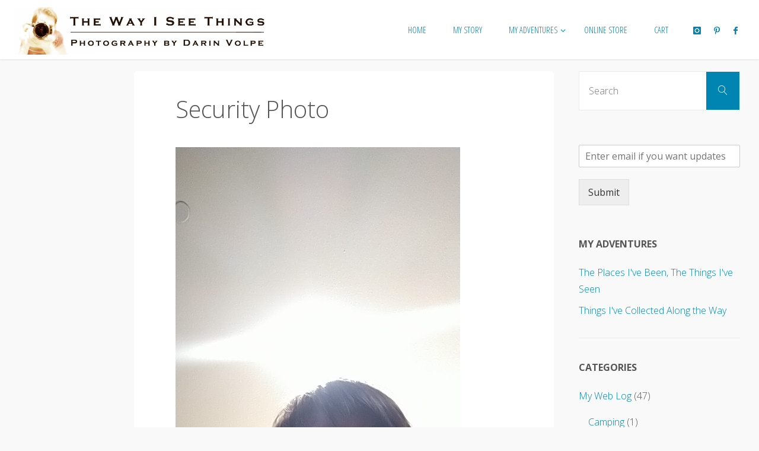

--- FILE ---
content_type: text/html; charset=UTF-8
request_url: https://www.dvtwist.com/security-photo/
body_size: 20337
content:
<!DOCTYPE html>
<html lang="en-US">
<head>
<meta name="viewport" content="width=device-width, user-scalable=yes, initial-scale=1.0">
<meta http-equiv="X-UA-Compatible" content="IE=edge" /><meta charset="UTF-8">
<link rel="profile" href="https://gmpg.org/xfn/11">
<title>Security Photo &#8211; The Way I See Things: Photography by Darin Volpe</title>
<meta name='robots' content='max-image-preview:large' />
<!-- Hubbub v.1.36.3 https://morehubbub.com/ -->
<meta property="og:locale" content="en_US" />
<meta property="og:type" content="article" />
<meta property="og:title" content="Security Photo" />
<meta property="og:description" content="View All Security Photos" />
<meta property="og:url" content="https://www.dvtwist.com/security-photo/" />
<meta property="og:site_name" content="The Way I See Things: Photography by Darin Volpe" />
<meta property="og:updated_time" content="2024-01-21T20:12:19+00:00" />
<meta property="article:published_time" content="2023-05-15T09:13:59+00:00" />
<meta property="article:modified_time" content="2024-01-21T20:12:19+00:00" />
<meta name="twitter:card" content="summary_large_image" />
<meta name="twitter:title" content="Security Photo" />
<meta name="twitter:description" content="View All Security Photos" />
<meta class="flipboard-article" content="View All Security Photos" />
<meta property="fb:app_id" content="2271486879749079" />
<!-- Hubbub v.1.36.3 https://morehubbub.com/ -->
<link rel='dns-prefetch' href='//fonts.googleapis.com' />
<link rel="alternate" type="application/rss+xml" title="The Way I See Things: Photography by Darin Volpe &raquo; Feed" href="https://www.dvtwist.com/feed/" />
<link rel="alternate" type="application/rss+xml" title="The Way I See Things: Photography by Darin Volpe &raquo; Comments Feed" href="https://www.dvtwist.com/comments/feed/" />
<link rel="alternate" title="oEmbed (JSON)" type="application/json+oembed" href="https://www.dvtwist.com/wp-json/oembed/1.0/embed?url=https%3A%2F%2Fwww.dvtwist.com%2Fsecurity-photo%2F" />
<link rel="alternate" title="oEmbed (XML)" type="text/xml+oembed" href="https://www.dvtwist.com/wp-json/oembed/1.0/embed?url=https%3A%2F%2Fwww.dvtwist.com%2Fsecurity-photo%2F&#038;format=xml" />
<style id='wp-img-auto-sizes-contain-inline-css'>
img:is([sizes=auto i],[sizes^="auto," i]){contain-intrinsic-size:3000px 1500px}
/*# sourceURL=wp-img-auto-sizes-contain-inline-css */
</style>
<style id='wp-emoji-styles-inline-css'>

	img.wp-smiley, img.emoji {
		display: inline !important;
		border: none !important;
		box-shadow: none !important;
		height: 1em !important;
		width: 1em !important;
		margin: 0 0.07em !important;
		vertical-align: -0.1em !important;
		background: none !important;
		padding: 0 !important;
	}
/*# sourceURL=wp-emoji-styles-inline-css */
</style>
<style id='wp-block-library-inline-css'>
:root{--wp-block-synced-color:#7a00df;--wp-block-synced-color--rgb:122,0,223;--wp-bound-block-color:var(--wp-block-synced-color);--wp-editor-canvas-background:#ddd;--wp-admin-theme-color:#007cba;--wp-admin-theme-color--rgb:0,124,186;--wp-admin-theme-color-darker-10:#006ba1;--wp-admin-theme-color-darker-10--rgb:0,107,160.5;--wp-admin-theme-color-darker-20:#005a87;--wp-admin-theme-color-darker-20--rgb:0,90,135;--wp-admin-border-width-focus:2px}@media (min-resolution:192dpi){:root{--wp-admin-border-width-focus:1.5px}}.wp-element-button{cursor:pointer}:root .has-very-light-gray-background-color{background-color:#eee}:root .has-very-dark-gray-background-color{background-color:#313131}:root .has-very-light-gray-color{color:#eee}:root .has-very-dark-gray-color{color:#313131}:root .has-vivid-green-cyan-to-vivid-cyan-blue-gradient-background{background:linear-gradient(135deg,#00d084,#0693e3)}:root .has-purple-crush-gradient-background{background:linear-gradient(135deg,#34e2e4,#4721fb 50%,#ab1dfe)}:root .has-hazy-dawn-gradient-background{background:linear-gradient(135deg,#faaca8,#dad0ec)}:root .has-subdued-olive-gradient-background{background:linear-gradient(135deg,#fafae1,#67a671)}:root .has-atomic-cream-gradient-background{background:linear-gradient(135deg,#fdd79a,#004a59)}:root .has-nightshade-gradient-background{background:linear-gradient(135deg,#330968,#31cdcf)}:root .has-midnight-gradient-background{background:linear-gradient(135deg,#020381,#2874fc)}:root{--wp--preset--font-size--normal:16px;--wp--preset--font-size--huge:42px}.has-regular-font-size{font-size:1em}.has-larger-font-size{font-size:2.625em}.has-normal-font-size{font-size:var(--wp--preset--font-size--normal)}.has-huge-font-size{font-size:var(--wp--preset--font-size--huge)}.has-text-align-center{text-align:center}.has-text-align-left{text-align:left}.has-text-align-right{text-align:right}.has-fit-text{white-space:nowrap!important}#end-resizable-editor-section{display:none}.aligncenter{clear:both}.items-justified-left{justify-content:flex-start}.items-justified-center{justify-content:center}.items-justified-right{justify-content:flex-end}.items-justified-space-between{justify-content:space-between}.screen-reader-text{border:0;clip-path:inset(50%);height:1px;margin:-1px;overflow:hidden;padding:0;position:absolute;width:1px;word-wrap:normal!important}.screen-reader-text:focus{background-color:#ddd;clip-path:none;color:#444;display:block;font-size:1em;height:auto;left:5px;line-height:normal;padding:15px 23px 14px;text-decoration:none;top:5px;width:auto;z-index:100000}html :where(.has-border-color){border-style:solid}html :where([style*=border-top-color]){border-top-style:solid}html :where([style*=border-right-color]){border-right-style:solid}html :where([style*=border-bottom-color]){border-bottom-style:solid}html :where([style*=border-left-color]){border-left-style:solid}html :where([style*=border-width]){border-style:solid}html :where([style*=border-top-width]){border-top-style:solid}html :where([style*=border-right-width]){border-right-style:solid}html :where([style*=border-bottom-width]){border-bottom-style:solid}html :where([style*=border-left-width]){border-left-style:solid}html :where(img[class*=wp-image-]){height:auto;max-width:100%}:where(figure){margin:0 0 1em}html :where(.is-position-sticky){--wp-admin--admin-bar--position-offset:var(--wp-admin--admin-bar--height,0px)}@media screen and (max-width:600px){html :where(.is-position-sticky){--wp-admin--admin-bar--position-offset:0px}}

/*# sourceURL=wp-block-library-inline-css */
</style><style id='wp-block-button-inline-css'>
.wp-block-button__link{align-content:center;box-sizing:border-box;cursor:pointer;display:inline-block;height:100%;text-align:center;word-break:break-word}.wp-block-button__link.aligncenter{text-align:center}.wp-block-button__link.alignright{text-align:right}:where(.wp-block-button__link){border-radius:9999px;box-shadow:none;padding:calc(.667em + 2px) calc(1.333em + 2px);text-decoration:none}.wp-block-button[style*=text-decoration] .wp-block-button__link{text-decoration:inherit}.wp-block-buttons>.wp-block-button.has-custom-width{max-width:none}.wp-block-buttons>.wp-block-button.has-custom-width .wp-block-button__link{width:100%}.wp-block-buttons>.wp-block-button.has-custom-font-size .wp-block-button__link{font-size:inherit}.wp-block-buttons>.wp-block-button.wp-block-button__width-25{width:calc(25% - var(--wp--style--block-gap, .5em)*.75)}.wp-block-buttons>.wp-block-button.wp-block-button__width-50{width:calc(50% - var(--wp--style--block-gap, .5em)*.5)}.wp-block-buttons>.wp-block-button.wp-block-button__width-75{width:calc(75% - var(--wp--style--block-gap, .5em)*.25)}.wp-block-buttons>.wp-block-button.wp-block-button__width-100{flex-basis:100%;width:100%}.wp-block-buttons.is-vertical>.wp-block-button.wp-block-button__width-25{width:25%}.wp-block-buttons.is-vertical>.wp-block-button.wp-block-button__width-50{width:50%}.wp-block-buttons.is-vertical>.wp-block-button.wp-block-button__width-75{width:75%}.wp-block-button.is-style-squared,.wp-block-button__link.wp-block-button.is-style-squared{border-radius:0}.wp-block-button.no-border-radius,.wp-block-button__link.no-border-radius{border-radius:0!important}:root :where(.wp-block-button .wp-block-button__link.is-style-outline),:root :where(.wp-block-button.is-style-outline>.wp-block-button__link){border:2px solid;padding:.667em 1.333em}:root :where(.wp-block-button .wp-block-button__link.is-style-outline:not(.has-text-color)),:root :where(.wp-block-button.is-style-outline>.wp-block-button__link:not(.has-text-color)){color:currentColor}:root :where(.wp-block-button .wp-block-button__link.is-style-outline:not(.has-background)),:root :where(.wp-block-button.is-style-outline>.wp-block-button__link:not(.has-background)){background-color:initial;background-image:none}
/*# sourceURL=https://www.dvtwist.com/wp-includes/blocks/button/style.min.css */
</style>
<style id='wp-block-buttons-inline-css'>
.wp-block-buttons{box-sizing:border-box}.wp-block-buttons.is-vertical{flex-direction:column}.wp-block-buttons.is-vertical>.wp-block-button:last-child{margin-bottom:0}.wp-block-buttons>.wp-block-button{display:inline-block;margin:0}.wp-block-buttons.is-content-justification-left{justify-content:flex-start}.wp-block-buttons.is-content-justification-left.is-vertical{align-items:flex-start}.wp-block-buttons.is-content-justification-center{justify-content:center}.wp-block-buttons.is-content-justification-center.is-vertical{align-items:center}.wp-block-buttons.is-content-justification-right{justify-content:flex-end}.wp-block-buttons.is-content-justification-right.is-vertical{align-items:flex-end}.wp-block-buttons.is-content-justification-space-between{justify-content:space-between}.wp-block-buttons.aligncenter{text-align:center}.wp-block-buttons:not(.is-content-justification-space-between,.is-content-justification-right,.is-content-justification-left,.is-content-justification-center) .wp-block-button.aligncenter{margin-left:auto;margin-right:auto;width:100%}.wp-block-buttons[style*=text-decoration] .wp-block-button,.wp-block-buttons[style*=text-decoration] .wp-block-button__link{text-decoration:inherit}.wp-block-buttons.has-custom-font-size .wp-block-button__link{font-size:inherit}.wp-block-buttons .wp-block-button__link{width:100%}.wp-block-button.aligncenter{text-align:center}
/*# sourceURL=https://www.dvtwist.com/wp-includes/blocks/buttons/style.min.css */
</style>
<style id='global-styles-inline-css'>
:root{--wp--preset--aspect-ratio--square: 1;--wp--preset--aspect-ratio--4-3: 4/3;--wp--preset--aspect-ratio--3-4: 3/4;--wp--preset--aspect-ratio--3-2: 3/2;--wp--preset--aspect-ratio--2-3: 2/3;--wp--preset--aspect-ratio--16-9: 16/9;--wp--preset--aspect-ratio--9-16: 9/16;--wp--preset--color--black: #000000;--wp--preset--color--cyan-bluish-gray: #abb8c3;--wp--preset--color--white: #ffffff;--wp--preset--color--pale-pink: #f78da7;--wp--preset--color--vivid-red: #cf2e2e;--wp--preset--color--luminous-vivid-orange: #ff6900;--wp--preset--color--luminous-vivid-amber: #fcb900;--wp--preset--color--light-green-cyan: #7bdcb5;--wp--preset--color--vivid-green-cyan: #00d084;--wp--preset--color--pale-cyan-blue: #8ed1fc;--wp--preset--color--vivid-cyan-blue: #0693e3;--wp--preset--color--vivid-purple: #9b51e0;--wp--preset--color--accent-1: #0085b2;--wp--preset--color--accent-2: #9a9a9a;--wp--preset--color--headings: #333;--wp--preset--color--sitetext: #555;--wp--preset--color--sitebg: #ffffff;--wp--preset--gradient--vivid-cyan-blue-to-vivid-purple: linear-gradient(135deg,rgb(6,147,227) 0%,rgb(155,81,224) 100%);--wp--preset--gradient--light-green-cyan-to-vivid-green-cyan: linear-gradient(135deg,rgb(122,220,180) 0%,rgb(0,208,130) 100%);--wp--preset--gradient--luminous-vivid-amber-to-luminous-vivid-orange: linear-gradient(135deg,rgb(252,185,0) 0%,rgb(255,105,0) 100%);--wp--preset--gradient--luminous-vivid-orange-to-vivid-red: linear-gradient(135deg,rgb(255,105,0) 0%,rgb(207,46,46) 100%);--wp--preset--gradient--very-light-gray-to-cyan-bluish-gray: linear-gradient(135deg,rgb(238,238,238) 0%,rgb(169,184,195) 100%);--wp--preset--gradient--cool-to-warm-spectrum: linear-gradient(135deg,rgb(74,234,220) 0%,rgb(151,120,209) 20%,rgb(207,42,186) 40%,rgb(238,44,130) 60%,rgb(251,105,98) 80%,rgb(254,248,76) 100%);--wp--preset--gradient--blush-light-purple: linear-gradient(135deg,rgb(255,206,236) 0%,rgb(152,150,240) 100%);--wp--preset--gradient--blush-bordeaux: linear-gradient(135deg,rgb(254,205,165) 0%,rgb(254,45,45) 50%,rgb(107,0,62) 100%);--wp--preset--gradient--luminous-dusk: linear-gradient(135deg,rgb(255,203,112) 0%,rgb(199,81,192) 50%,rgb(65,88,208) 100%);--wp--preset--gradient--pale-ocean: linear-gradient(135deg,rgb(255,245,203) 0%,rgb(182,227,212) 50%,rgb(51,167,181) 100%);--wp--preset--gradient--electric-grass: linear-gradient(135deg,rgb(202,248,128) 0%,rgb(113,206,126) 100%);--wp--preset--gradient--midnight: linear-gradient(135deg,rgb(2,3,129) 0%,rgb(40,116,252) 100%);--wp--preset--font-size--small: 10px;--wp--preset--font-size--medium: 20px;--wp--preset--font-size--large: 25px;--wp--preset--font-size--x-large: 42px;--wp--preset--font-size--normal: 16px;--wp--preset--font-size--larger: 40px;--wp--preset--spacing--20: 0.44rem;--wp--preset--spacing--30: 0.67rem;--wp--preset--spacing--40: 1rem;--wp--preset--spacing--50: 1.5rem;--wp--preset--spacing--60: 2.25rem;--wp--preset--spacing--70: 3.38rem;--wp--preset--spacing--80: 5.06rem;--wp--preset--shadow--natural: 6px 6px 9px rgba(0, 0, 0, 0.2);--wp--preset--shadow--deep: 12px 12px 50px rgba(0, 0, 0, 0.4);--wp--preset--shadow--sharp: 6px 6px 0px rgba(0, 0, 0, 0.2);--wp--preset--shadow--outlined: 6px 6px 0px -3px rgb(255, 255, 255), 6px 6px rgb(0, 0, 0);--wp--preset--shadow--crisp: 6px 6px 0px rgb(0, 0, 0);}:where(.is-layout-flex){gap: 0.5em;}:where(.is-layout-grid){gap: 0.5em;}body .is-layout-flex{display: flex;}.is-layout-flex{flex-wrap: wrap;align-items: center;}.is-layout-flex > :is(*, div){margin: 0;}body .is-layout-grid{display: grid;}.is-layout-grid > :is(*, div){margin: 0;}:where(.wp-block-columns.is-layout-flex){gap: 2em;}:where(.wp-block-columns.is-layout-grid){gap: 2em;}:where(.wp-block-post-template.is-layout-flex){gap: 1.25em;}:where(.wp-block-post-template.is-layout-grid){gap: 1.25em;}.has-black-color{color: var(--wp--preset--color--black) !important;}.has-cyan-bluish-gray-color{color: var(--wp--preset--color--cyan-bluish-gray) !important;}.has-white-color{color: var(--wp--preset--color--white) !important;}.has-pale-pink-color{color: var(--wp--preset--color--pale-pink) !important;}.has-vivid-red-color{color: var(--wp--preset--color--vivid-red) !important;}.has-luminous-vivid-orange-color{color: var(--wp--preset--color--luminous-vivid-orange) !important;}.has-luminous-vivid-amber-color{color: var(--wp--preset--color--luminous-vivid-amber) !important;}.has-light-green-cyan-color{color: var(--wp--preset--color--light-green-cyan) !important;}.has-vivid-green-cyan-color{color: var(--wp--preset--color--vivid-green-cyan) !important;}.has-pale-cyan-blue-color{color: var(--wp--preset--color--pale-cyan-blue) !important;}.has-vivid-cyan-blue-color{color: var(--wp--preset--color--vivid-cyan-blue) !important;}.has-vivid-purple-color{color: var(--wp--preset--color--vivid-purple) !important;}.has-black-background-color{background-color: var(--wp--preset--color--black) !important;}.has-cyan-bluish-gray-background-color{background-color: var(--wp--preset--color--cyan-bluish-gray) !important;}.has-white-background-color{background-color: var(--wp--preset--color--white) !important;}.has-pale-pink-background-color{background-color: var(--wp--preset--color--pale-pink) !important;}.has-vivid-red-background-color{background-color: var(--wp--preset--color--vivid-red) !important;}.has-luminous-vivid-orange-background-color{background-color: var(--wp--preset--color--luminous-vivid-orange) !important;}.has-luminous-vivid-amber-background-color{background-color: var(--wp--preset--color--luminous-vivid-amber) !important;}.has-light-green-cyan-background-color{background-color: var(--wp--preset--color--light-green-cyan) !important;}.has-vivid-green-cyan-background-color{background-color: var(--wp--preset--color--vivid-green-cyan) !important;}.has-pale-cyan-blue-background-color{background-color: var(--wp--preset--color--pale-cyan-blue) !important;}.has-vivid-cyan-blue-background-color{background-color: var(--wp--preset--color--vivid-cyan-blue) !important;}.has-vivid-purple-background-color{background-color: var(--wp--preset--color--vivid-purple) !important;}.has-black-border-color{border-color: var(--wp--preset--color--black) !important;}.has-cyan-bluish-gray-border-color{border-color: var(--wp--preset--color--cyan-bluish-gray) !important;}.has-white-border-color{border-color: var(--wp--preset--color--white) !important;}.has-pale-pink-border-color{border-color: var(--wp--preset--color--pale-pink) !important;}.has-vivid-red-border-color{border-color: var(--wp--preset--color--vivid-red) !important;}.has-luminous-vivid-orange-border-color{border-color: var(--wp--preset--color--luminous-vivid-orange) !important;}.has-luminous-vivid-amber-border-color{border-color: var(--wp--preset--color--luminous-vivid-amber) !important;}.has-light-green-cyan-border-color{border-color: var(--wp--preset--color--light-green-cyan) !important;}.has-vivid-green-cyan-border-color{border-color: var(--wp--preset--color--vivid-green-cyan) !important;}.has-pale-cyan-blue-border-color{border-color: var(--wp--preset--color--pale-cyan-blue) !important;}.has-vivid-cyan-blue-border-color{border-color: var(--wp--preset--color--vivid-cyan-blue) !important;}.has-vivid-purple-border-color{border-color: var(--wp--preset--color--vivid-purple) !important;}.has-vivid-cyan-blue-to-vivid-purple-gradient-background{background: var(--wp--preset--gradient--vivid-cyan-blue-to-vivid-purple) !important;}.has-light-green-cyan-to-vivid-green-cyan-gradient-background{background: var(--wp--preset--gradient--light-green-cyan-to-vivid-green-cyan) !important;}.has-luminous-vivid-amber-to-luminous-vivid-orange-gradient-background{background: var(--wp--preset--gradient--luminous-vivid-amber-to-luminous-vivid-orange) !important;}.has-luminous-vivid-orange-to-vivid-red-gradient-background{background: var(--wp--preset--gradient--luminous-vivid-orange-to-vivid-red) !important;}.has-very-light-gray-to-cyan-bluish-gray-gradient-background{background: var(--wp--preset--gradient--very-light-gray-to-cyan-bluish-gray) !important;}.has-cool-to-warm-spectrum-gradient-background{background: var(--wp--preset--gradient--cool-to-warm-spectrum) !important;}.has-blush-light-purple-gradient-background{background: var(--wp--preset--gradient--blush-light-purple) !important;}.has-blush-bordeaux-gradient-background{background: var(--wp--preset--gradient--blush-bordeaux) !important;}.has-luminous-dusk-gradient-background{background: var(--wp--preset--gradient--luminous-dusk) !important;}.has-pale-ocean-gradient-background{background: var(--wp--preset--gradient--pale-ocean) !important;}.has-electric-grass-gradient-background{background: var(--wp--preset--gradient--electric-grass) !important;}.has-midnight-gradient-background{background: var(--wp--preset--gradient--midnight) !important;}.has-small-font-size{font-size: var(--wp--preset--font-size--small) !important;}.has-medium-font-size{font-size: var(--wp--preset--font-size--medium) !important;}.has-large-font-size{font-size: var(--wp--preset--font-size--large) !important;}.has-x-large-font-size{font-size: var(--wp--preset--font-size--x-large) !important;}
/*# sourceURL=global-styles-inline-css */
</style>

<style id='classic-theme-styles-inline-css'>
/*! This file is auto-generated */
.wp-block-button__link{color:#fff;background-color:#32373c;border-radius:9999px;box-shadow:none;text-decoration:none;padding:calc(.667em + 2px) calc(1.333em + 2px);font-size:1.125em}.wp-block-file__button{background:#32373c;color:#fff;text-decoration:none}
/*# sourceURL=/wp-includes/css/classic-themes.min.css */
</style>
<link rel='stylesheet' id='editorskit-frontend-css' href='https://www.dvtwist.com/wp-content/plugins/block-options/build/style.build.css?ver=new' media='all' />
<link rel='stylesheet' id='fluida-themefonts-css' href='https://www.dvtwist.com/wp-content/themes/fluida/resources/fonts/fontfaces.css?ver=1.8.8' media='all' />
<link rel='stylesheet' id='chld_thm_cfg_parent-css' href='https://www.dvtwist.com/wp-content/themes/fluida/style.css?ver=6.9' media='all' />
<link rel='stylesheet' id='fluida-googlefonts-css' href='//fonts.googleapis.com/css?family=Open+Sans%3A%7COpen+Sans+Condensed%3A300%7COpen+Sans%3A100%2C200%2C300%2C400%2C500%2C600%2C700%2C800%2C900%7COpen+Sans%3A700%7COpen+Sans%3A300&#038;ver=1.8.8' media='all' />
<link rel='stylesheet' id='fluida-main-css' href='https://www.dvtwist.com/wp-content/themes/fluida-child/style.css?ver=1.0.1543004165' media='all' />
<style id='fluida-main-inline-css'>
 #site-header-main-inside, #container, #colophon-inside, #footer-inside, #breadcrumbs-container-inside, #wp-custom-header { margin: 0 auto; max-width: 1920px; } #site-header-main { left: 0; right: 0; } #primary { width: 200px; } #secondary { width: 320px; } #container.one-column { } #container.two-columns-right #secondary { float: right; } #container.two-columns-right .main, .two-columns-right #breadcrumbs { width: calc( 98% - 320px ); float: left; } #container.two-columns-left #primary { float: left; } #container.two-columns-left .main, .two-columns-left #breadcrumbs { width: calc( 98% - 200px ); float: right; } #container.three-columns-right #primary, #container.three-columns-left #primary, #container.three-columns-sided #primary { float: left; } #container.three-columns-right #secondary, #container.three-columns-left #secondary, #container.three-columns-sided #secondary { float: left; } #container.three-columns-right #primary, #container.three-columns-left #secondary { margin-left: 2%; margin-right: 2%; } #container.three-columns-right .main, .three-columns-right #breadcrumbs { width: calc( 96% - 520px ); float: left; } #container.three-columns-left .main, .three-columns-left #breadcrumbs { width: calc( 96% - 520px ); float: right; } #container.three-columns-sided #secondary { float: right; } #container.three-columns-sided .main, .three-columns-sided #breadcrumbs { width: calc( 96% - 520px ); float: right; margin: 0 calc( 2% + 320px ) 0 -1920px; } #site-text { clip: rect(1px, 1px, 1px, 1px); height: 1px; overflow: hidden; position: absolute !important; width: 1px; word-wrap: normal !important; } html { font-family: Open Sans; font-size: 16px; font-weight: 300; line-height: 1.8; } #site-title { font-family: Geneva, sans-serif; font-size: 140%; font-weight: 300; } #access ul li a { font-family: Open Sans Condensed; font-size: 105%; font-weight: 300; } #access i.search-icon { ; } .widget-title { font-family: Open Sans; font-size: 100%; font-weight: 700; } .widget-container { font-family: Open Sans; font-size: 100%; font-weight: 300; } .entry-title, #reply-title, .woocommerce .main .page-title, .woocommerce .main .entry-title { font-family: Open Sans; font-size: 250%; font-weight: 300; } .content-masonry .entry-title { font-size: 187.5%; } h1 { font-size: 3.029em; } h2 { font-size: 2.678em; } h3 { font-size: 2.327em; } h4 { font-size: 1.976em; } h5 { font-size: 1.625em; } h6 { font-size: 1.274em; } h1, h2, h3, h4, h5, h6 { font-family: Open Sans Condensed; font-weight: 300; } .lp-staticslider .staticslider-caption-title, .seriousslider.seriousslider-theme .seriousslider-caption-title { font-family: Open Sans Condensed; } body { color: #555; background-color: #f9f9f9; } #site-header-main, #site-header-main-inside, #access ul li a, #access ul ul, #access::after { background-color: #fff; } #access .menu-main-search .searchform { border-color: #0085b2; background-color: #0085b2; } .menu-search-animated .searchform input[type="search"], .menu-search-animated .searchform input[type="search"]:focus { color: #fff; } #header a { color: #0085b2; } #access > div > ul > li, #access > div > ul > li > a { color: #0085b2; } #access ul.sub-menu li a, #access ul.children li a { color: #555; } #access ul.sub-menu li:hover > a, #access ul.children li:hover > a { background-color: rgba(85,85,85,0.1); } #access > div > ul > li:hover > a { color: #fff; } #access ul > li.current_page_item > a, #access ul > li.current-menu-item > a, #access ul > li.current_page_ancestor > a, #access ul > li.current-menu-ancestor > a, #access .sub-menu, #access .children { border-top-color: #0085b2; } #access ul ul ul { border-left-color: rgba(85,85,85,0.5); } #access > div > ul > li:hover > a { background-color: #0085b2; } #access ul.children > li.current_page_item > a, #access ul.sub-menu > li.current-menu-item > a, #access ul.children > li.current_page_ancestor > a, #access ul.sub-menu > li.current-menu-ancestor > a { border-color: #555; } .searchform .searchsubmit, .searchform:hover input[type="search"], .searchform input[type="search"]:focus { color: #ffffff; background-color: transparent; } .searchform::after, .searchform input[type="search"]:focus, .searchform .searchsubmit:hover { background-color: #0085b2; } article.hentry, #primary, .searchform, .main > div:not(#content-masonry), .main > header, .main > nav#nav-below, .pagination span, .pagination a, #nav-old-below .nav-previous, #nav-old-below .nav-next { background-color: #ffffff; } #breadcrumbs-container { background-color: #f8f8f8;} #secondary { ; } #colophon, #footer { background-color: #ffffff; color: #555555; } span.entry-format { color: #0085b2; } .format-aside { border-top-color: #f9f9f9; } article.hentry .post-thumbnail-container { background-color: rgba(85,85,85,0.15); } .entry-content blockquote::before, .entry-content blockquote::after { color: rgba(85,85,85,0.1); } .entry-content h1, .entry-content h2, .entry-content h3, .entry-content h4, .lp-text-content h1, .lp-text-content h2, .lp-text-content h3, .lp-text-content h4 { color: #333; } a { color: #0085b2; } a:hover, .entry-meta span a:hover, .comments-link a:hover { color: #9a9a9a; } #footer a, .page-title strong { color: #0085b2; } #footer a:hover, #site-title a:hover span { color: #9a9a9a; } #access > div > ul > li.menu-search-animated:hover i { color: #fff; } .continue-reading-link { color: #ffffff; background-color: #9a9a9a} .continue-reading-link:before { background-color: #0085b2} .continue-reading-link:hover { color: #ffffff; } header.pad-container { border-top-color: #0085b2; } article.sticky:after { background-color: rgba(0,133,178,1); } .socials a:before { color: #0085b2; } .socials a:hover:before { color: #9a9a9a; } .fluida-normalizedtags #content .tagcloud a { color: #ffffff; background-color: #0085b2; } .fluida-normalizedtags #content .tagcloud a:hover { background-color: #9a9a9a; } #toTop .icon-back2top:before { color: #0085b2; } #toTop:hover .icon-back2top:before { color: #9a9a9a; } .entry-meta .icon-metas:before { color: #9a9a9a; } .page-link a:hover { border-top-color: #9a9a9a; } #site-title span a span:nth-child(0) { background-color: #0085b2; color: #fff; width: 1.4em; margin-right: .1em; text-align: center; line-height: 1.4; font-weight: 300; } #site-title span a:hover span:nth-child(0) { background-color: #9a9a9a; } .fluida-caption-one .main .wp-caption .wp-caption-text { border-bottom-color: #eeeeee; } .fluida-caption-two .main .wp-caption .wp-caption-text { background-color: #f5f5f5; } .fluida-image-one .entry-content img[class*="align"], .fluida-image-one .entry-summary img[class*="align"], .fluida-image-two .entry-content img[class*='align'], .fluida-image-two .entry-summary img[class*='align'] { border-color: #eeeeee; } .fluida-image-five .entry-content img[class*='align'], .fluida-image-five .entry-summary img[class*='align'] { border-color: #0085b2; } /* diffs */ span.edit-link a.post-edit-link, span.edit-link a.post-edit-link:hover, span.edit-link .icon-edit:before { color: #9a9a9a; } .searchform { border-color: #ebebeb; } .entry-meta span, .entry-utility span, .entry-meta time, .comment-meta a, #breadcrumbs-nav .icon-angle-right::before, .footermenu ul li span.sep { color: #9a9a9a; } #footer { border-top-color: #ebebeb; } #colophon .widget-container:after { background-color: #ebebeb; } #commentform { max-width:650px;} code, .reply a:after, #nav-below .nav-previous a:before, #nav-below .nav-next a:before, .reply a:after { background-color: #eeeeee; } pre, .entry-meta .author, nav.sidebarmenu, .page-link > span, article .author-info, .comment-author, .commentlist .comment-body, .commentlist .pingback, nav.sidebarmenu li a { border-color: #eeeeee; } select, input[type], textarea { color: #555; } button, input[type="button"], input[type="submit"], input[type="reset"] { background-color: #0085b2; color: #ffffff; } button:hover, input[type="button"]:hover, input[type="submit"]:hover, input[type="reset"]:hover { background-color: #9a9a9a; } select, input[type], textarea { border-color: #e9e9e9; } input[type]:hover, textarea:hover, select:hover, input[type]:focus, textarea:focus, select:focus { border-color: #cdcdcd; } hr { background-color: #e9e9e9; } #toTop { background-color: rgba(250,250,250,0.8) } /* gutenberg */ .wp-block-image.alignwide { margin-left: -15%; margin-right: -15%; } .wp-block-image.alignwide img { width: 130%; max-width: 130%; } .has-accent-1-color, .has-accent-1-color:hover { color: #0085b2; } .has-accent-2-color, .has-accent-2-color:hover { color: #9a9a9a; } .has-headings-color, .has-headings-color:hover { color: #333; } .has-sitetext-color, .has-sitetext-color:hover { color: #555; } .has-sitebg-color, .has-sitebg-color:hover { color: #ffffff; } .has-accent-1-background-color { background-color: #0085b2; } .has-accent-2-background-color { background-color: #9a9a9a; } .has-headings-background-color { background-color: #333; } .has-sitetext-background-color { background-color: #555; } .has-sitebg-background-color { background-color: #ffffff; } .has-small-font-size { font-size: 10px; } .has-regular-font-size { font-size: 16px; } .has-large-font-size { font-size: 25px; } .has-larger-font-size { font-size: 40px; } .has-huge-font-size { font-size: 40px; } /* woocommerce */ .woocommerce-page #respond input#submit.alt, .woocommerce a.button.alt, .woocommerce-page button.button.alt, .woocommerce input.button.alt, .woocommerce #respond input#submit, .woocommerce a.button, .woocommerce button.button, .woocommerce input.button { background-color: #0085b2; color: #ffffff; line-height: 1.8; } .woocommerce #respond input#submit:hover, .woocommerce a.button:hover, .woocommerce button.button:hover, .woocommerce input.button:hover { background-color: #22a7d4; color: #ffffff;} .woocommerce-page #respond input#submit.alt, .woocommerce a.button.alt, .woocommerce-page button.button.alt, .woocommerce input.button.alt { background-color: #9a9a9a; color: #ffffff; line-height: 1.8; } .woocommerce-page #respond input#submit.alt:hover, .woocommerce a.button.alt:hover, .woocommerce-page button.button.alt:hover, .woocommerce input.button.alt:hover { background-color: #bcbcbc; color: #ffffff;} .woocommerce div.product .woocommerce-tabs ul.tabs li.active { border-bottom-color: #ffffff; } .woocommerce #respond input#submit.alt.disabled, .woocommerce #respond input#submit.alt.disabled:hover, .woocommerce #respond input#submit.alt:disabled, .woocommerce #respond input#submit.alt:disabled:hover, .woocommerce #respond input#submit.alt[disabled]:disabled, .woocommerce #respond input#submit.alt[disabled]:disabled:hover, .woocommerce a.button.alt.disabled, .woocommerce a.button.alt.disabled:hover, .woocommerce a.button.alt:disabled, .woocommerce a.button.alt:disabled:hover, .woocommerce a.button.alt[disabled]:disabled, .woocommerce a.button.alt[disabled]:disabled:hover, .woocommerce button.button.alt.disabled, .woocommerce button.button.alt.disabled:hover, .woocommerce button.button.alt:disabled, .woocommerce button.button.alt:disabled:hover, .woocommerce button.button.alt[disabled]:disabled, .woocommerce button.button.alt[disabled]:disabled:hover, .woocommerce input.button.alt.disabled, .woocommerce input.button.alt.disabled:hover, .woocommerce input.button.alt:disabled, .woocommerce input.button.alt:disabled:hover, .woocommerce input.button.alt[disabled]:disabled, .woocommerce input.button.alt[disabled]:disabled:hover { background-color: #9a9a9a; } .woocommerce ul.products li.product .price, .woocommerce div.product p.price, .woocommerce div.product span.price { color: #232323 } #add_payment_method #payment, .woocommerce-cart #payment, .woocommerce-checkout #payment { background: #f5f5f5; } /* mobile menu */ nav#mobile-menu { background-color: #fff; color: #0085b2;} #mobile-menu .menu-main-search input[type="search"] { color: #0085b2; } .main .entry-content, .main .entry-summary { text-align: inherit; } .main p, .main ul, .main ol, .main dd, .main pre, .main hr { margin-bottom: 1em; } .main .entry-content p { text-indent: 0em; } .main a.post-featured-image { background-position: center center; } #content { margin-top: 20px; } #content { padding-left: 0px; padding-right: 0px; } #header-widget-area { width: 33%; right: 10px; } .fluida-stripped-table .main thead th, .fluida-bordered-table .main thead th, .fluida-stripped-table .main td, .fluida-stripped-table .main th, .fluida-bordered-table .main th, .fluida-bordered-table .main td { border-color: #e9e9e9; } .fluida-clean-table .main th, .fluida-stripped-table .main tr:nth-child(even) td, .fluida-stripped-table .main tr:nth-child(even) th { background-color: #f6f6f6; } #secondary { border: 0; box-shadow: none; } #primary + #secondary { padding-left: 1em; } article.hentry .article-inner, #breadcrumbs-nav, body.woocommerce.woocommerce-page #breadcrumbs-nav, #content-masonry article.hentry .article-inner, .pad-container { padding-left: 10%; padding-right: 10%; } .fluida-magazine-two.archive #breadcrumbs-nav, .fluida-magazine-two.archive .pad-container, .fluida-magazine-two.search #breadcrumbs-nav, .fluida-magazine-two.search .pad-container, .fluida-magazine-two.page-template-template-page-with-intro #breadcrumbs-nav, .fluida-magazine-two.page-template-template-page-with-intro .pad-container { padding-left: 5%; padding-right: 5%; } .fluida-magazine-three.archive #breadcrumbs-nav, .fluida-magazine-three.archive .pad-container, .fluida-magazine-three.search #breadcrumbs-nav, .fluida-magazine-three.search .pad-container, .fluida-magazine-three.page-template-template-page-with-intro #breadcrumbs-nav, .fluida-magazine-three.page-template-template-page-with-intro .pad-container { padding-left: 3.3333333333333%; padding-right: 3.3333333333333%; } #site-header-main { height:100px; } #sheader, .identity, #nav-toggle { height:100px; line-height:100px; } #access div > ul > li > a { line-height:98px; } #access .menu-main-search > a, #branding { height:100px; } .fluida-responsive-headerimage #masthead #header-image-main-inside { max-height: 250px; } .fluida-cropped-headerimage #masthead div.header-image { height: 250px; } #site-text { display: none; } #masthead #site-header-main { position: fixed; top: 0; box-shadow: 0 0 3px rgba(0,0,0,0.2); } #header-image-main { margin-top: 100px; } .fluida-landing-page .lp-blocks-inside, .fluida-landing-page .lp-boxes-inside, .fluida-landing-page .lp-text-inside, .fluida-landing-page .lp-posts-inside, .fluida-landing-page .lp-section-header { max-width: 1400px; } .seriousslider-theme .seriousslider-caption-buttons a:nth-child(2n+1), a.staticslider-button:nth-child(2n+1) { color: #555; border-color: #ffffff; background-color: #ffffff; } .seriousslider-theme .seriousslider-caption-buttons a:nth-child(2n+1):hover, a.staticslider-button:nth-child(2n+1):hover { color: #ffffff; } .seriousslider-theme .seriousslider-caption-buttons a:nth-child(2n), a.staticslider-button:nth-child(2n) { border-color: #ffffff; color: #ffffff; } .seriousslider-theme .seriousslider-caption-buttons a:nth-child(2n):hover, .staticslider-button:nth-child(2n):hover { color: #555; background-color: #ffffff; } .lp-blocks { ; } .lp-block > i::before { color: #0085b2; } .lp-block:hover i::before { color: #9a9a9a; } .lp-block i:after { background-color: #0085b2; } .lp-block:hover i:after { background-color: #9a9a9a; } .lp-block-text, .lp-boxes-static .lp-box-text, .lp-section-desc { color: #919191; } .lp-text { background-color: #FFF; } .lp-boxes-1 .lp-box .lp-box-image { height: 100px; } .lp-boxes-1.lp-boxes-animated .lp-box:hover .lp-box-text { max-height: 0px; } .lp-boxes-2 .lp-box .lp-box-image { height: 200px; } .lp-boxes-2.lp-boxes-animated .lp-box:hover .lp-box-text { max-height: 100px; } .lp-box-readmore { color: #0085b2; } .lp-boxes { background-color: #ffffff; } .lp-boxes .lp-box-overlay { background-color: rgba(0,133,178, 0.9); } .lpbox-rnd1 { background-color: #c8c8c8; } .lpbox-rnd2 { background-color: #c3c3c3; } .lpbox-rnd3 { background-color: #bebebe; } .lpbox-rnd4 { background-color: #b9b9b9; } .lpbox-rnd5 { background-color: #b4b4b4; } .lpbox-rnd6 { background-color: #afafaf; } .lpbox-rnd7 { background-color: #aaaaaa; } .lpbox-rnd8 { background-color: #a5a5a5; } 
/*# sourceURL=fluida-main-inline-css */
</style>
<link rel='stylesheet' id='dpsp-frontend-style-pro-css' href='https://www.dvtwist.com/wp-content/plugins/social-pug/assets/dist/style-frontend-pro.css?ver=1.36.3' media='all' />
<style id='dpsp-frontend-style-pro-inline-css'>

				@media screen and ( max-width : 720px ) {
					.dpsp-content-wrapper.dpsp-hide-on-mobile,
					.dpsp-share-text.dpsp-hide-on-mobile {
						display: none;
					}
					.dpsp-has-spacing .dpsp-networks-btns-wrapper li {
						margin:0 2% 10px 0;
					}
					.dpsp-network-btn.dpsp-has-label:not(.dpsp-has-count) {
						max-height: 40px;
						padding: 0;
						justify-content: center;
					}
					.dpsp-content-wrapper.dpsp-size-small .dpsp-network-btn.dpsp-has-label:not(.dpsp-has-count){
						max-height: 32px;
					}
					.dpsp-content-wrapper.dpsp-size-large .dpsp-network-btn.dpsp-has-label:not(.dpsp-has-count){
						max-height: 46px;
					}
				}
			
			@media screen and ( max-width : 720px ) {
				aside#dpsp-floating-sidebar.dpsp-hide-on-mobile.opened {
					display: none;
				}
			}
			
/*# sourceURL=dpsp-frontend-style-pro-inline-css */
</style>
<link rel='stylesheet' id='fancybox-css' href='https://www.dvtwist.com/wp-content/plugins/easy-fancybox/fancybox/1.5.4/jquery.fancybox.min.css?ver=6.9' media='screen' />
<!--n2css--><!--n2js--><script src="https://www.dvtwist.com/wp-includes/js/jquery/jquery.min.js?ver=3.7.1" id="jquery-core-js"></script>
<script src="https://www.dvtwist.com/wp-includes/js/jquery/jquery-migrate.min.js?ver=3.4.1" id="jquery-migrate-js"></script>
<script id="email-posts-to-subscribers-js-extra">
var elp_data = {"messages":{"elp_name_required":"Please enter name.","elp_email_required":"Please enter email address.","elp_invalid_name":"Name seems invalid.","elp_invalid_email":"Email address seems invalid.","elp_unexpected_error":"Oops.. Unexpected error occurred.","elp_invalid_captcha":"Robot verification failed, please try again.","elp_invalid_key":"Robot verification failed, invalid key.","elp_successfull_single":"You have successfully subscribed.","elp_successfull_double":"You have successfully subscribed. You will receive a confirmation email in few minutes. Please follow the link in it to confirm your subscription. If the email takes more than 15 minutes to appear in your mailbox, please check your spam folder.","elp_email_exist":"Email already exist.","elp_email_squeeze":"You are trying to submit too fast. try again in 1 minute."},"elp_ajax_url":"https://www.dvtwist.com/wp-admin/admin-ajax.php"};
//# sourceURL=email-posts-to-subscribers-js-extra
</script>
<script src="https://www.dvtwist.com/wp-content/plugins/email-posts-to-subscribers//inc/email-posts-to-subscribers.js?ver=2.2" id="email-posts-to-subscribers-js"></script>
<link rel="https://api.w.org/" href="https://www.dvtwist.com/wp-json/" /><link rel="alternate" title="JSON" type="application/json" href="https://www.dvtwist.com/wp-json/wp/v2/pages/13378" /><link rel="EditURI" type="application/rsd+xml" title="RSD" href="https://www.dvtwist.com/xmlrpc.php?rsd" />
<meta name="generator" content="WordPress 6.9" />
<link rel="canonical" href="https://www.dvtwist.com/security-photo/" />
<link rel='shortlink' href='https://www.dvtwist.com/?p=13378' />
<style>.elp_form_message.success { color: #008000;font-weight: bold; } .elp_form_message.error { color: #ff0000; } .elp_form_message.boterror { color: #ff0000; } </style>
		<!-- GA Google Analytics @ https://m0n.co/ga -->
		<script>
			(function(i,s,o,g,r,a,m){i['GoogleAnalyticsObject']=r;i[r]=i[r]||function(){
			(i[r].q=i[r].q||[]).push(arguments)},i[r].l=1*new Date();a=s.createElement(o),
			m=s.getElementsByTagName(o)[0];a.async=1;a.src=g;m.parentNode.insertBefore(a,m)
			})(window,document,'script','https://www.google-analytics.com/analytics.js','ga');
			ga('create', 'UA-45061141-2', 'auto');
			ga('send', 'pageview');
		</script>

	<meta name="hubbub-info" description="Hubbub 1.36.3"><link rel="icon" href="https://www.dvtwist.com/wp-content/uploads/2018/10/Me-for-Logo-Square-120px-100x100.png" sizes="32x32" />
<link rel="icon" href="https://www.dvtwist.com/wp-content/uploads/2018/10/Me-for-Logo-Square-120px.png" sizes="192x192" />
<link rel="apple-touch-icon" href="https://www.dvtwist.com/wp-content/uploads/2018/10/Me-for-Logo-Square-120px.png" />
<meta name="msapplication-TileImage" content="https://www.dvtwist.com/wp-content/uploads/2018/10/Me-for-Logo-Square-120px.png" />
		<style id="wp-custom-css">
			div#n2-ss-13 {
  display: block;
}
div#n2-ss-16, div#n2-ss-16-placeholder {
  display: none;
}

@media only screen and (max-width: 970px) {
  div#n2-ss-13, div#n2-ss-13-placeholder {
    display: none;
  }
  div#n2-ss-16 {
    display: block;
  }
}


/* *******************/

/* STYLE SIDE COLUMNS */
/* Left Column */
#primary {
	background-color:transparent;
	min-width:180px;
	margin-left: 40px;
	padding-top:0px;
	padding-left:5px;
	padding-right:10px;
	padding-bottom:0px;
	/* Top partially hidden due to admin bar - 120px correct. Bottom 165 to clear footer when scrolled all the way up */
	top:120px;
	bottom:165px;
	overflow-y:auto;
}
#primary li {
	font-size:small;
	margin-bottom:0px;
}
#primary li:after {
	content: "";
  display: block;
  height: 1px;
  width: 100%;
  margin: 0px;
  background: #ddd;
}
/* Fix position for large screens */
@media (min-width:1153px) {
	#primary {
	  position: fixed;
  }
}

/* Right Column */
#secondary {
	padding-top:0px;
}
/* *******************/

/* SET DEFAULT CONTENT WIDTH */
.article-inner {
	margin-left:auto;
	margin-right:auto;
	max-width: 1200px;
}
/* Can't use main unless I change the code to somehow have a different class for the home page. Margins here affect the slider border which I don't want. */
.main {
	margin-left:0px;
	margin-right:0px;
}

/* SWITCH TO MOBILE MENU */
@media (max-width:1140px) {
	#masthead.cryout #access {
		font-size: .88em;
		display:none;
	}
	#nav-toggle {
		display:block;
	}
	
	.cryout #sheader {
		margin-left: 0;
    margin-right: 2em;
	}
}
	
/* MENU FIX */
@media (max-width: 1350px) {
	#masthead.cryout #access ul li a {
		letter-spacing:0px;
		font-size: 0.88em;
	}
}
@media (max-width: 1190px) {
	#masthead.cryout #access ul li a {
		letter-spacing:0px;
		font-size: 0.75em;
	}
}

/* Hide page title on home page, maybe elsewhere too */

.main .lp-text-title {
 	display: none;
}

/* Pull up text */
.lp-text {
	padding-top:0px;
}

/* Put a black background and border on top of the slider */

.n2-ss-align.n2-ss-align-visible {
	overflow: visible;
	border-top-width: 20px;
	border-bottom-width:0px;
	border-top-style: solid;
	border-bottom-style:solid;
	border-color:black;
	background-color:black;
		}


/* Remove space from bottom of home page blocks to pull content up a bit */

.lp-blocks-inside {
    background-color: #FFF;
    padding-bottom: 0px;
	}

/* Remove space from top of posts - page element order is set in the content/landing page file */
#lp-posts, #lp-page {
	padding-top: 1em;
	padding-right: 0px;
	padding-bottom: 0em;
	padding-left: 0px;
}

/* Color of blog icons */
.entry-meta .icon-metas:before {
    color: #0085b2;
}

/* ***************** */

/* FORMAT HOME PAGE BLOG IMAGE */
.lp-box .lp-box-image > img {
/*	max-height: 200px;*/
	width: auto;
	margin:auto;
}
.lp-box-image {
	background-color:white;
}
.lp-box-image::before {
	color:transparent;
}
.lp-boxes .lp-box-overlay {
    background-color:transparent;
}
.lp-boxes-static .lp-box-link {
	max-width:50px;
	background-color:#777777cc;
	border-radius:0px;
}

.lp-boxes-animated .lp-box-title {
	text-shadow:
		-1px -1px 5px #000,
		1px 1px 5px #000;
}
.lp-boxes-animated .lp-box-readmore {
	background-color: #777;
}
/* ***************** */

/* SET WHAT'S NEW PAGE HEADER */
.custom-blog-header {
	display:block;
	background-color:white;
	border-radius: 5px;
	padding-right: 10%;
	padding-left:10%;
	display:none;
}

/* blog list header image  */
article.hentry .post-thumbnail-container > a.responsive-featured-image {
	max-width:250px;
}

/* background for blog image - this is also used for the rollover. See it on full-wide post mode. */
article.hentry .post-thumbnail-container {
    background-color:transparent;
} 



/* HIDE SHARE BUTTONS ON LARGE SCREEN */
@media (min-width:720px){
.dpsp-content-wrapper {
	display:none;
	}
}

/* BLOG ENTRY HEADERS
 * H3 - Smaller heading
 * H5 - "This is a repost"
 * H6 - Photo Credit Footer
 */
.entry-content h3 {
  font-weight: bold;
	text-transform: none;
	font-size: 1.5em;
}
.entry-content h5 {
  font-style: italic;
	text-transform: none;
	font-size: 1.976em;
}
.entry-content h6 {
  font-style: italic;
	text-transform: none;
	font-size: small;
}

/* CAPTION STYLE */
/* Remove space from bottom of embedded images, adjust position of text closer to image, and adjust font  */

.wp-block-image figcaption {
	margin-bottom:0px;
	margin-top:0px;
	font-size: small;
	font-style:italic;

}
/* CAPTION CENTER ALIGN */
figcaption {
    text-align: center;
}

/* STYLE DEFAULT BUTTON COLOR & SHAPE SO NOT NECESSARY TO STYLE EACH ONE INDIVIDUALLY*/
.wp-block-button__link {
	background-color:#0085b2;
	border-radius:3px;
	padding: 0 1.2em;
	line-height: 3;
}
.wp-block-button__link:hover {
	background-color:#9a9a9a;;
	transition: .5s all ease-in-out;
}

/* Kill copyright wrap */
#site-copyright {
	width:100%
}		</style>
		<link rel='stylesheet' id='wpforms-classic-full-css' href='https://www.dvtwist.com/wp-content/plugins/wpforms-lite/assets/css/frontend/classic/wpforms-full.min.css?ver=1.9.8.7' media='all' />
</head>

<body class="wp-singular page-template-default page page-id-13378 wp-custom-logo wp-embed-responsive wp-theme-fluida wp-child-theme-fluida-child fluida-image-none fluida-caption-zero fluida-totop-normal fluida-stripped-table fluida-fixed-menu fluida-responsive-headerimage fluida-responsive-featured fluida-magazine-one fluida-magazine-layout fluida-comment-placeholder fluida-elementradius fluida-normalizedtags fluida-article-animation-fade fluida-menu-animation" itemscope itemtype="http://schema.org/WebPage">
			<a class="skip-link screen-reader-text" href="#main" title="Skip to content"> Skip to content </a>
			<div id="site-wrapper">

	<header id="masthead" class="cryout"  itemscope itemtype="http://schema.org/WPHeader">

		<div id="site-header-main">
			<div id="site-header-main-inside">

								<nav id="mobile-menu">
					<div><ul id="mobile-nav" class=""><li id="menu-item-123" class="menu-item menu-item-type-post_type menu-item-object-page menu-item-home menu-item-123"><a href="https://www.dvtwist.com/"><span>Home</span></a></li>
<li id="menu-item-600" class="menu-item menu-item-type-custom menu-item-object-custom menu-item-600"><a href="/index.php#about"><span>My Story</span></a></li>
<li id="menu-item-9457" class="menu-item menu-item-type-custom menu-item-object-custom menu-item-has-children menu-item-9457"><a href="https://www.dvtwist.com/my-web-log"><span>My Adventures</span></a>
<ul class="sub-menu">
	<li id="menu-item-12154" class="menu-item menu-item-type-custom menu-item-object-custom menu-item-12154"><a href="https://www.dvtwist.com/my-web-log/category/my-web-log/"><span>My Web Log</span></a></li>
	<li id="menu-item-12152" class="menu-item menu-item-type-post_type menu-item-object-page menu-item-12152"><a href="https://www.dvtwist.com/the-places-ive-been-the-things-ive-seen/"><span>The Places I’ve Been, The Things I’ve Seen</span></a></li>
	<li id="menu-item-12153" class="menu-item menu-item-type-post_type menu-item-object-page menu-item-12153"><a href="https://www.dvtwist.com/things-ive-collected-along-the-way/"><span>Things I’ve Collected Along the Way</span></a></li>
</ul>
</li>
<li id="menu-item-13646" class="menu-item menu-item-type-custom menu-item-object-custom menu-item-13646"><a href="/os/?sl=0"><span>Online Store</span></a></li>
<li id="menu-item-13647" class="menu-item menu-item-type-custom menu-item-object-custom menu-item-13647"><a href="https://shop.dvtwist.com/shoppingcart.html"><span>Cart</span></a></li>
</ul></div>					<button id="nav-cancel"><i class="blicon-cross3"></i></button>
				</nav> <!-- #mobile-menu -->
				
				<div id="branding">
					<div class="identity"><a href="https://www.dvtwist.com/" id="logo" class="custom-logo-link" title="The Way I See Things: Photography by Darin Volpe" rel="home"><img   src="https://www.dvtwist.com/wp-content/uploads/Site-Logo.png" class="custom-logo" alt="The Way I See Things: Photography by Darin Volpe" decoding="async" fetchpriority="high" srcset="https://www.dvtwist.com/wp-content/uploads/Site-Logo.png 1577w, https://www.dvtwist.com/wp-content/uploads/Site-Logo-300x57.png 300w, https://www.dvtwist.com/wp-content/uploads/Site-Logo-600x114.png 600w, https://www.dvtwist.com/wp-content/uploads/Site-Logo-150x29.png 150w, https://www.dvtwist.com/wp-content/uploads/Site-Logo-768x146.png 768w, https://www.dvtwist.com/wp-content/uploads/Site-Logo-1536x292.png 1536w, https://www.dvtwist.com/wp-content/uploads/Site-Logo-526x100.png 526w" sizes="(max-width: 1577px) 100vw, 1577px" /></a></div><div id="site-text"><div itemprop="headline" id="site-title"><span> <a href="https://www.dvtwist.com/" title="Nature, Wildlife, Urban, Abstract, and Travel Photography" rel="home">The Way I See Things: Photography by Darin Volpe</a> </span></div><span id="site-description"  itemprop="description" >Nature, Wildlife, Urban, Abstract, and Travel Photography</span></div>				</div><!-- #branding -->

				<nav id="sheader" class="socials"><a target="_blank" href="https://www.instagram.com/dvtwist/"  class="menu-item menu-item-type-custom menu-item-object-custom menu-item-12819"><span>Instagram</span></a><a target="_blank" href="https://www.pinterest.com/dvtwist"  class="menu-item menu-item-type-custom menu-item-object-custom menu-item-10593"><span>Pinterest</span></a><a target="_blank" href="https://www.facebook.com/dvtwist" class="menu-item menu-item-type-custom menu-item-object-custom menu-item-39"><span>Facebook</span></a></nav>
								<a id="nav-toggle" href="#"><span>&nbsp;</span></a>
				<nav id="access" role="navigation"  aria-label="Primary Menu"  itemscope itemtype="http://schema.org/SiteNavigationElement">
						<div><ul id="prime_nav" class=""><li class="menu-item menu-item-type-post_type menu-item-object-page menu-item-home menu-item-123"><a href="https://www.dvtwist.com/"><span>Home</span></a></li>
<li class="menu-item menu-item-type-custom menu-item-object-custom menu-item-600"><a href="/index.php#about"><span>My Story</span></a></li>
<li class="menu-item menu-item-type-custom menu-item-object-custom menu-item-has-children menu-item-9457"><a href="https://www.dvtwist.com/my-web-log"><span>My Adventures</span></a>
<ul class="sub-menu">
	<li class="menu-item menu-item-type-custom menu-item-object-custom menu-item-12154"><a href="https://www.dvtwist.com/my-web-log/category/my-web-log/"><span>My Web Log</span></a></li>
	<li class="menu-item menu-item-type-post_type menu-item-object-page menu-item-12152"><a href="https://www.dvtwist.com/the-places-ive-been-the-things-ive-seen/"><span>The Places I’ve Been, The Things I’ve Seen</span></a></li>
	<li class="menu-item menu-item-type-post_type menu-item-object-page menu-item-12153"><a href="https://www.dvtwist.com/things-ive-collected-along-the-way/"><span>Things I’ve Collected Along the Way</span></a></li>
</ul>
</li>
<li class="menu-item menu-item-type-custom menu-item-object-custom menu-item-13646"><a href="/os/?sl=0"><span>Online Store</span></a></li>
<li class="menu-item menu-item-type-custom menu-item-object-custom menu-item-13647"><a href="https://shop.dvtwist.com/shoppingcart.html"><span>Cart</span></a></li>
</ul></div>				</nav><!-- #access -->
				
			</div><!-- #site-header-main-inside -->
		</div><!-- #site-header-main -->

		<div id="header-image-main">
			<div id="header-image-main-inside">
							</div><!-- #header-image-main-inside -->
		</div><!-- #header-image-main -->

	</header><!-- #masthead -->

	
	
	<div id="content" class="cryout">
		
	<div id="container" class="three-columns-sided">

		<main id="main" class="main">
			
			
	<article id="post-13378" class="post-13378 page type-page status-publish hentry grow-content-body">
		<div class="schema-image">
					</div>
		<div class="article-inner">
			<header>
				<h1 class="entry-title"  itemprop="headline">Security Photo</h1>				<span class="entry-meta" >
									</span>
			</header>

			
			<div class="entry-content"  itemprop="text">
				
<img decoding="async" src="https://www.dvtwist.com/wp-content/uploads/SecurityCam/latestfront.jpg">



<img decoding="async" src="https://www.dvtwist.com/wp-content/uploads/SecurityCam/latestback.jpg">




<div class="wp-block-buttons is-layout-flex wp-block-buttons-is-layout-flex">
<div class="wp-block-button"><a class="wp-block-button__link wp-element-button" href="https://www.dvtwist.com/security-camera-photos/">View All Security Photos</a></div>
</div>
							</div><!-- .entry-content -->

			<section id="comments">
	
	
	</section><!-- #comments -->
			
	<span class="schema-publisher" itemprop="publisher" itemscope itemtype="https://schema.org/Organization">
         <span itemprop="logo" itemscope itemtype="https://schema.org/ImageObject">
           <meta itemprop="url" content="https://www.dvtwist.com/wp-content/uploads/Site-Logo.png">
         </span>
         <meta itemprop="name" content="The Way I See Things: Photography by Darin Volpe">
    </span>
<link itemprop="mainEntityOfPage" href="https://www.dvtwist.com/security-photo/" />		</div><!-- .article-inner -->
	</article><!-- #post-## -->


					</main><!-- #main -->

		
<aside id="primary" class="widget-area sidey"  itemscope itemtype="http://schema.org/WPSideBar">
	
	<section id="text-17" class="widget-container widget_text">			<div class="textwidget">
</div>
		</section>
	</aside>

<aside id="secondary" class="widget-area sidey"  itemscope itemtype="http://schema.org/WPSideBar">
	
	<section id="search-5" class="widget-container widget_search">
<form role="search" method="get" class="searchform" action="https://www.dvtwist.com/">
	<label>
		<span class="screen-reader-text">Search for:</span>
		<input type="search" class="s" placeholder="Search" value="" name="s" />
	</label>
	<button type="submit" class="searchsubmit"><span class="screen-reader-text">Search</span><i class="blicon-magnifier"></i></button>
</form>
</section><section id="wpforms-widget-6" class="widget-container wpforms-widget"><div class="wpforms-container wpforms-container-full" id="wpforms-8312"><form id="wpforms-form-8312" class="wpforms-validate wpforms-form" data-formid="8312" method="post" enctype="multipart/form-data" action="/security-photo/" data-token="833eb05e691fe212bd745776516b2f37" data-token-time="1769257903"><noscript class="wpforms-error-noscript">Please enable JavaScript in your browser to complete this form.</noscript><div class="wpforms-field-container"><div id="wpforms-8312-field_6-container" class="wpforms-field wpforms-field-email" data-field-id="6"><label class="wpforms-field-label wpforms-label-hide" for="wpforms-8312-field_6">Please send updates to...</label><input type="email" id="wpforms-8312-field_6" class="wpforms-field-large" name="wpforms[fields][6]" placeholder="Enter email if you want updates" spellcheck="false" ></div></div><!-- .wpforms-field-container --><div class="wpforms-field wpforms-field-hp"><label for="wpforms-8312-field-hp" class="wpforms-field-label">Email</label><input type="text" name="wpforms[hp]" id="wpforms-8312-field-hp" class="wpforms-field-medium"></div><div class="wpforms-submit-container" ><input type="hidden" name="wpforms[id]" value="8312"><input type="hidden" name="page_title" value="Security Photo"><input type="hidden" name="page_url" value="https://www.dvtwist.com/security-photo/"><input type="hidden" name="url_referer" value=""><input type="hidden" name="page_id" value="13378"><input type="hidden" name="wpforms[post_id]" value="13378"><button type="submit" name="wpforms[submit]" id="wpforms-submit-8312" class="wpforms-submit" data-alt-text="Sending..." data-submit-text="Submit" aria-live="assertive" value="wpforms-submit">Submit</button></div></form></div>  <!-- .wpforms-container --></section><section id="block-11" class="widget-container widget_block"><section class="widget-container widget_recent_entries">
<h3 class="widget-title"><span>My Adventures</span></h3>
<ul>
<li><a href="https://www.dvtwist.com/the-places-ive-been-the-things-ive-seen/">The Places I've Been, The Things I've Seen</a></li>
<li><a href="https://www.dvtwist.com/things-ive-collected-along-the-way/">Things I've Collected Along the Way</a></li>
</ul>
</section>
<hr></section><section id="categories-4" class="widget-container widget_categories"><h2 class="widget-title"><span>Categories</span></h2>
			<ul>
					<li class="cat-item cat-item-6"><a href="https://www.dvtwist.com/my-web-log/category/my-web-log/">My Web Log</a> (47)
<ul class='children'>
	<li class="cat-item cat-item-392"><a href="https://www.dvtwist.com/my-web-log/category/my-web-log/camping/">Camping</a> (1)
</li>
	<li class="cat-item cat-item-9"><a href="https://www.dvtwist.com/my-web-log/category/my-web-log/digital-art/">Digital Art</a> (2)
</li>
	<li class="cat-item cat-item-160"><a href="https://www.dvtwist.com/my-web-log/category/my-web-log/latest-uploads/">Latest Uploads</a> (8)
</li>
	<li class="cat-item cat-item-84"><a href="https://www.dvtwist.com/my-web-log/category/my-web-log/locations-and-events/">Locations and Events</a> (11)
</li>
	<li class="cat-item cat-item-7"><a href="https://www.dvtwist.com/my-web-log/category/my-web-log/my-travels/">My Travels</a> (14)
</li>
	<li class="cat-item cat-item-8"><a href="https://www.dvtwist.com/my-web-log/category/my-web-log/photo-spotlight/">Photo Spotlight</a> (4)
</li>
	<li class="cat-item cat-item-12"><a href="https://www.dvtwist.com/my-web-log/category/my-web-log/special-offers/">Special Offers</a> (1)
</li>
	<li class="cat-item cat-item-246"><a href="https://www.dvtwist.com/my-web-log/category/my-web-log/the-trainwacko-files/">The Trainwacko Files</a> (7)
</li>
	<li class="cat-item cat-item-10"><a href="https://www.dvtwist.com/my-web-log/category/my-web-log/tools/">Tools</a> (6)
</li>
	<li class="cat-item cat-item-144"><a href="https://www.dvtwist.com/my-web-log/category/my-web-log/videos/">Videos</a> (2)
</li>
</ul>
</li>
	<li class="cat-item cat-item-135"><a href="https://www.dvtwist.com/my-web-log/category/the-featured-collections/">The Featured Collections</a> (11)
</li>
	<li class="cat-item cat-item-262"><a href="https://www.dvtwist.com/my-web-log/category/the-newsletter-archive/">The Newsletter Archive</a> (8)
</li>
			</ul>

			</section>
		<section id="recent-posts-6" class="widget-container widget_recent_entries">
		<h2 class="widget-title"><span>Newest Posts</span></h2>
		<ul>
											<li>
					<a href="https://www.dvtwist.com/my-web-log/casita-17-spirit-deluxe-interior-height/">Casita 17&#8242; Spirit Deluxe Interior Height</a>
									</li>
											<li>
					<a href="https://www.dvtwist.com/my-web-log/new-product-available-puzzles/">Puzzles, Notebooks, and Other Products Now Available</a>
									</li>
											<li>
					<a href="https://www.dvtwist.com/my-web-log/featured-collection-beautiful-egrets-12-13/">Featured Collection: Beautiful Egrets</a>
									</li>
											<li>
					<a href="https://www.dvtwist.com/my-web-log/the-worlds-worst-motels/">The World&#8217;s Worst Motels</a>
									</li>
											<li>
					<a href="https://www.dvtwist.com/my-web-log/national-parks-we-love-our-top-five-list/">National Parks We Love &#8211; Our Top Five* List</a>
									</li>
											<li>
					<a href="https://www.dvtwist.com/my-web-log/how-to-customize-the-fine-art-america-shopping-cart-widget/">How to Customize the Fine Art America Shopping Cart Widget</a>
									</li>
											<li>
					<a href="https://www.dvtwist.com/my-web-log/featured-collection-trains-at-tehachapi-pass/">Featured Collection: Trains at Tehachapi Pass</a>
									</li>
											<li>
					<a href="https://www.dvtwist.com/my-web-log/railfanning-the-tehachapi-loop-and-surrounding-area/">Railfanning the Tehachapi Loop and Surrounding Area</a>
									</li>
											<li>
					<a href="https://www.dvtwist.com/my-web-log/new-uploads-for-october-2020-partial-list/">New Uploads for October, 2020 (Partial List)</a>
									</li>
											<li>
					<a href="https://www.dvtwist.com/my-web-log/new-uploads-for-september-2020/">New Uploads for September, 2020</a>
									</li>
					</ul>

		</section><section id="archives-4" class="widget-container widget_archive"><h2 class="widget-title"><span>Archives</span></h2>
			<ul>
					<li><a href='https://www.dvtwist.com/my-web-log/2023/11/'>November 2023</a>&nbsp;(1)</li>
	<li><a href='https://www.dvtwist.com/my-web-log/2022/11/'>November 2022</a>&nbsp;(1)</li>
	<li><a href='https://www.dvtwist.com/my-web-log/2022/10/'>October 2022</a>&nbsp;(1)</li>
	<li><a href='https://www.dvtwist.com/my-web-log/2021/04/'>April 2021</a>&nbsp;(1)</li>
	<li><a href='https://www.dvtwist.com/my-web-log/2021/02/'>February 2021</a>&nbsp;(1)</li>
	<li><a href='https://www.dvtwist.com/my-web-log/2021/01/'>January 2021</a>&nbsp;(1)</li>
	<li><a href='https://www.dvtwist.com/my-web-log/2020/11/'>November 2020</a>&nbsp;(3)</li>
	<li><a href='https://www.dvtwist.com/my-web-log/2020/10/'>October 2020</a>&nbsp;(1)</li>
	<li><a href='https://www.dvtwist.com/my-web-log/2020/09/'>September 2020</a>&nbsp;(1)</li>
	<li><a href='https://www.dvtwist.com/my-web-log/2020/08/'>August 2020</a>&nbsp;(2)</li>
	<li><a href='https://www.dvtwist.com/my-web-log/2020/07/'>July 2020</a>&nbsp;(2)</li>
	<li><a href='https://www.dvtwist.com/my-web-log/2020/06/'>June 2020</a>&nbsp;(2)</li>
	<li><a href='https://www.dvtwist.com/my-web-log/2020/05/'>May 2020</a>&nbsp;(2)</li>
	<li><a href='https://www.dvtwist.com/my-web-log/2020/04/'>April 2020</a>&nbsp;(3)</li>
	<li><a href='https://www.dvtwist.com/my-web-log/2020/03/'>March 2020</a>&nbsp;(2)</li>
	<li><a href='https://www.dvtwist.com/my-web-log/2020/02/'>February 2020</a>&nbsp;(2)</li>
	<li><a href='https://www.dvtwist.com/my-web-log/2020/01/'>January 2020</a>&nbsp;(3)</li>
	<li><a href='https://www.dvtwist.com/my-web-log/2019/12/'>December 2019</a>&nbsp;(3)</li>
	<li><a href='https://www.dvtwist.com/my-web-log/2019/09/'>September 2019</a>&nbsp;(3)</li>
	<li><a href='https://www.dvtwist.com/my-web-log/2019/08/'>August 2019</a>&nbsp;(4)</li>
	<li><a href='https://www.dvtwist.com/my-web-log/2019/07/'>July 2019</a>&nbsp;(4)</li>
	<li><a href='https://www.dvtwist.com/my-web-log/2019/06/'>June 2019</a>&nbsp;(4)</li>
	<li><a href='https://www.dvtwist.com/my-web-log/2019/05/'>May 2019</a>&nbsp;(2)</li>
	<li><a href='https://www.dvtwist.com/my-web-log/2019/04/'>April 2019</a>&nbsp;(1)</li>
	<li><a href='https://www.dvtwist.com/my-web-log/2019/03/'>March 2019</a>&nbsp;(3)</li>
	<li><a href='https://www.dvtwist.com/my-web-log/2019/02/'>February 2019</a>&nbsp;(2)</li>
	<li><a href='https://www.dvtwist.com/my-web-log/2019/01/'>January 2019</a>&nbsp;(6)</li>
	<li><a href='https://www.dvtwist.com/my-web-log/2018/12/'>December 2018</a>&nbsp;(5)</li>
			</ul>

			</section>
	</aside>

	</div><!-- #container -->

		
		<aside id="colophon"  itemscope itemtype="http://schema.org/WPSideBar">
			<div id="colophon-inside" class="footer-all ">
				
			</div>
		</aside><!-- #colophon -->

	</div><!-- #main -->

	<footer id="footer" class="cryout"  itemscope itemtype="http://schema.org/WPFooter">
				<div id="footer-inside">
			<nav class="footermenu"><ul id="menu-bottom-menu" class="menu"><li id="menu-item-3286" class="menu-item menu-item-type-custom menu-item-object-custom menu-item-home menu-item-3286"><a href="https://www.dvtwist.com">Home</a><span class="sep">|</span></li>
<li id="menu-item-3289" class="menu-item menu-item-type-custom menu-item-object-custom menu-item-3289"><a href="/index.php#about">My Story</a><span class="sep">|</span></li>
<li id="menu-item-3291" class="menu-item menu-item-type-custom menu-item-object-custom menu-item-3291"><a href="https://shop.dvtwist.com">Photo Gallery Store</a><span class="sep">|</span></li>
<li id="menu-item-9463" class="menu-item menu-item-type-custom menu-item-object-custom menu-item-9463"><a href="/my-web-log/category/my-web-log/">My Web Log</a><span class="sep">|</span></li>
<li id="menu-item-3298" class="menu-item menu-item-type-post_type menu-item-object-page menu-item-privacy-policy menu-item-3298"><a rel="privacy-policy" href="https://www.dvtwist.com/privacy-policy/">Privacy Policy</a><span class="sep">|</span></li>
<li id="menu-item-5038" class="menu-item menu-item-type-custom menu-item-object-custom menu-item-5038"><a href="https://www.dvtwist.com/os/?vc=1&#038;sl=0">Cart</a><span class="sep">|</span></li>
</ul></nav><a id="toTop"><span class="screen-reader-text">Back to Top</span><i class="icon-back2top"></i> </a><nav id="sfooter" class="socials"><a target="_blank" href="https://www.instagram.com/dvtwist/"  class="menu-item menu-item-type-custom menu-item-object-custom menu-item-12819"><span>Instagram</span></a><a target="_blank" href="https://www.pinterest.com/dvtwist"  class="menu-item menu-item-type-custom menu-item-object-custom menu-item-10593"><span>Pinterest</span></a><a target="_blank" href="https://www.facebook.com/dvtwist" class="menu-item menu-item-type-custom menu-item-object-custom menu-item-39"><span>Facebook</span></a></nav><div id="site-copyright"><a href="/a-bovine-page"><img src="/wp-content/uploads/anim_abp.gif" style="float: left"></a>
<p>©1989 - 2026 by Darin Volpe - 
All photographs by Darin Volpe except where noted.</p></div><div style="display:block;float:right;clear: right;font-size: .9em;">Powered by<a target="_blank" href="" title="Fluida WordPress Theme by Cryout Creations"> Fluida</a> &amp; <a target="_blank" href="http://wordpress.org/" title="Semantic Personal Publishing Platform">  WordPress.</a></div>		</div> <!-- #footer-inside -->
	</footer>

	</div><!-- site-wrapper -->
	<script type="speculationrules">
{"prefetch":[{"source":"document","where":{"and":[{"href_matches":"/*"},{"not":{"href_matches":["/wp-*.php","/wp-admin/*","/wp-content/uploads/*","/wp-content/*","/wp-content/plugins/*","/wp-content/themes/fluida-child/*","/wp-content/themes/fluida/*","/*\\?(.+)"]}},{"not":{"selector_matches":"a[rel~=\"nofollow\"]"}},{"not":{"selector_matches":".no-prefetch, .no-prefetch a"}}]},"eagerness":"conservative"}]}
</script>
<div id="mv-grow-data" data-settings='{&quot;floatingSidebar&quot;:{&quot;stopSelector&quot;:false},&quot;general&quot;:{&quot;contentSelector&quot;:false,&quot;show_count&quot;:{&quot;content&quot;:false,&quot;sidebar&quot;:false},&quot;isTrellis&quot;:false,&quot;license_last4&quot;:&quot;&quot;},&quot;post&quot;:null,&quot;shareCounts&quot;:{&quot;facebook&quot;:0,&quot;pinterest&quot;:0,&quot;reddit&quot;:0,&quot;twitter&quot;:0},&quot;shouldRun&quot;:true,&quot;buttonSVG&quot;:{&quot;share&quot;:{&quot;height&quot;:32,&quot;width&quot;:26,&quot;paths&quot;:[&quot;M20.8 20.8q1.984 0 3.392 1.376t1.408 3.424q0 1.984-1.408 3.392t-3.392 1.408-3.392-1.408-1.408-3.392q0-0.192 0.032-0.448t0.032-0.384l-8.32-4.992q-1.344 1.024-2.944 1.024-1.984 0-3.392-1.408t-1.408-3.392 1.408-3.392 3.392-1.408q1.728 0 2.944 0.96l8.32-4.992q0-0.128-0.032-0.384t-0.032-0.384q0-1.984 1.408-3.392t3.392-1.408 3.392 1.376 1.408 3.424q0 1.984-1.408 3.392t-3.392 1.408q-1.664 0-2.88-1.024l-8.384 4.992q0.064 0.256 0.064 0.832 0 0.512-0.064 0.768l8.384 4.992q1.152-0.96 2.88-0.96z&quot;]},&quot;facebook&quot;:{&quot;height&quot;:32,&quot;width&quot;:18,&quot;paths&quot;:[&quot;M17.12 0.224v4.704h-2.784q-1.536 0-2.080 0.64t-0.544 1.92v3.392h5.248l-0.704 5.28h-4.544v13.568h-5.472v-13.568h-4.544v-5.28h4.544v-3.904q0-3.328 1.856-5.152t4.96-1.824q2.624 0 4.064 0.224z&quot;]},&quot;pinterest&quot;:{&quot;height&quot;:32,&quot;width&quot;:23,&quot;paths&quot;:[&quot;M0 10.656q0-1.92 0.672-3.616t1.856-2.976 2.72-2.208 3.296-1.408 3.616-0.448q2.816 0 5.248 1.184t3.936 3.456 1.504 5.12q0 1.728-0.32 3.36t-1.088 3.168-1.792 2.656-2.56 1.856-3.392 0.672q-1.216 0-2.4-0.576t-1.728-1.568q-0.16 0.704-0.48 2.016t-0.448 1.696-0.352 1.28-0.48 1.248-0.544 1.12-0.832 1.408-1.12 1.536l-0.224 0.096-0.16-0.192q-0.288-2.816-0.288-3.36 0-1.632 0.384-3.68t1.184-5.152 0.928-3.616q-0.576-1.152-0.576-3.008 0-1.504 0.928-2.784t2.368-1.312q1.088 0 1.696 0.736t0.608 1.824q0 1.184-0.768 3.392t-0.8 3.36q0 1.12 0.8 1.856t1.952 0.736q0.992 0 1.824-0.448t1.408-1.216 0.992-1.696 0.672-1.952 0.352-1.984 0.128-1.792q0-3.072-1.952-4.8t-5.12-1.728q-3.552 0-5.952 2.304t-2.4 5.856q0 0.8 0.224 1.536t0.48 1.152 0.48 0.832 0.224 0.544q0 0.48-0.256 1.28t-0.672 0.8q-0.032 0-0.288-0.032-0.928-0.288-1.632-0.992t-1.088-1.696-0.576-1.92-0.192-1.92z&quot;]},&quot;twitter&quot;:{&quot;height&quot;:28,&quot;width&quot;:32,&quot;paths&quot;:[&quot;M25.2,1.5h4.9l-10.7,12.3,12.6,16.7h-9.9l-7.7-10.1-8.8,10.1H.6l11.5-13.1L0,1.5h10.1l7,9.2L25.2,1.5ZM23.5,27.5h2.7L8.6,4.3h-2.9l17.8,23.2Z&quot;]}}}'></div><script id="dpsp-frontend-js-pro-js-extra">
var dpsp_ajax_send_save_this_email = {"ajax_url":"https://www.dvtwist.com/wp-admin/admin-ajax.php","dpsp_token":"bb62859eb5"};
//# sourceURL=dpsp-frontend-js-pro-js-extra
</script>
<script async data-noptimize  data-cfasync="false" src="https://www.dvtwist.com/wp-content/plugins/social-pug/assets/dist/front-end-free.js?ver=1.36.3" id="dpsp-frontend-js-pro-js"></script>
<script src="https://www.dvtwist.com/wp-content/plugins/easy-fancybox/vendor/purify.min.js?ver=6.9" id="fancybox-purify-js"></script>
<script id="jquery-fancybox-js-extra">
var efb_i18n = {"close":"Close","next":"Next","prev":"Previous","startSlideshow":"Start slideshow","toggleSize":"Toggle size"};
//# sourceURL=jquery-fancybox-js-extra
</script>
<script src="https://www.dvtwist.com/wp-content/plugins/easy-fancybox/fancybox/1.5.4/jquery.fancybox.min.js?ver=6.9" id="jquery-fancybox-js"></script>
<script id="jquery-fancybox-js-after">
var fb_timeout, fb_opts={'autoScale':true,'showCloseButton':true,'margin':20,'pixelRatio':'false','centerOnScroll':true,'enableEscapeButton':true,'overlayShow':true,'hideOnOverlayClick':true,'minVpHeight':320,'disableCoreLightbox':'true','enableBlockControls':'true','fancybox_openBlockControls':'true' };
if(typeof easy_fancybox_handler==='undefined'){
var easy_fancybox_handler=function(){
jQuery([".nolightbox","a.wp-block-file__button","a.pin-it-button","a[href*='pinterest.com\/pin\/create']","a[href*='facebook.com\/share']","a[href*='twitter.com\/share']"].join(',')).addClass('nofancybox');
jQuery('a.fancybox-close').on('click',function(e){e.preventDefault();jQuery.fancybox.close()});
/* IMG */
						var unlinkedImageBlocks=jQuery(".wp-block-image > img:not(.nofancybox,figure.nofancybox>img)");
						unlinkedImageBlocks.wrap(function() {
							var href = jQuery( this ).attr( "src" );
							return "<a href='" + href + "'></a>";
						});
var fb_IMG_select=jQuery('a[href*=".jpg" i]:not(.nofancybox,li.nofancybox>a,figure.nofancybox>a),area[href*=".jpg" i]:not(.nofancybox),a[href*=".jpeg" i]:not(.nofancybox,li.nofancybox>a,figure.nofancybox>a),area[href*=".jpeg" i]:not(.nofancybox),a[href*=".png" i]:not(.nofancybox,li.nofancybox>a,figure.nofancybox>a),area[href*=".png" i]:not(.nofancybox),a[href*=".webp" i]:not(.nofancybox,li.nofancybox>a,figure.nofancybox>a),area[href*=".webp" i]:not(.nofancybox),a[href*=".gif" i]:not(.nofancybox,li.nofancybox>a,figure.nofancybox>a),area[href*=".gif" i]:not(.nofancybox)');
fb_IMG_select.addClass('fancybox image');
var fb_IMG_sections=jQuery('.gallery,.wp-block-gallery,.tiled-gallery,.wp-block-jetpack-tiled-gallery,.ngg-galleryoverview,.ngg-imagebrowser,.nextgen_pro_blog_gallery,.nextgen_pro_film,.nextgen_pro_horizontal_filmstrip,.ngg-pro-masonry-wrapper,.ngg-pro-mosaic-container,.nextgen_pro_sidescroll,.nextgen_pro_slideshow,.nextgen_pro_thumbnail_grid,.tiled-gallery');
fb_IMG_sections.each(function(){jQuery(this).find(fb_IMG_select).attr('rel','gallery-'+fb_IMG_sections.index(this));});
jQuery('a.fancybox,area.fancybox,.fancybox>a').each(function(){jQuery(this).fancybox(jQuery.extend(true,{},fb_opts,{'transition':'elastic','easingIn':'easeOutBack','easingOut':'easeInBack','opacity':false,'hideOnContentClick':false,'titleShow':true,'titlePosition':'inside','titleFromAlt':true,'showNavArrows':true,'enableKeyboardNav':true,'cyclic':false,'mouseWheel':'true'}))});
/* YouTube */
jQuery('a[href*="youtu.be/" i],area[href*="youtu.be/" i],a[href*="youtube.com/" i],area[href*="youtube.com/" i]' ).filter(function(){return this.href.match(/\/(?:youtu\.be|watch\?|embed\/)/);}).not('.nofancybox,li.nofancybox>a').addClass('fancybox-youtube');
jQuery('a.fancybox-youtube,area.fancybox-youtube,.fancybox-youtube>a').each(function(){jQuery(this).fancybox(jQuery.extend(true,{},fb_opts,{'type':'iframe','width':640,'height':480,'keepRatio':1,'aspectRatio':1,'titleShow':false,'titlePosition':'float','titleFromAlt':true,'onStart':function(a,i,o){var splitOn=a[i].href.indexOf("?");var urlParms=(splitOn>-1)?a[i].href.substring(splitOn):"";o.allowfullscreen=(urlParms.indexOf("fs=0")>-1)?false:true;o.href=a[i].href.replace(/https?:\/\/(?:www\.)?youtu(?:\.be\/([^\?]+)\??|be\.com\/watch\?(.*(?=v=))v=([^&]+))(.*)/gi,"https://www.youtube.com/embed/$1$3?$2$4&autoplay=1");}}))});
/* iFrame */
jQuery('a.fancybox-iframe,area.fancybox-iframe,.fancybox-iframe>a').each(function(){jQuery(this).fancybox(jQuery.extend(true,{},fb_opts,{'type':'iframe','width':'95%','height':'95%','padding':0,'titleShow':false,'titlePosition':'float','titleFromAlt':true,'allowfullscreen':false}))});
};};
jQuery(easy_fancybox_handler);jQuery(document).on('post-load',easy_fancybox_handler);

//# sourceURL=jquery-fancybox-js-after
</script>
<script src="https://www.dvtwist.com/wp-content/plugins/easy-fancybox/vendor/jquery.mousewheel.min.js?ver=3.1.13" id="jquery-mousewheel-js"></script>
<script id="fluida-frontend-js-extra">
var cryout_theme_settings = {"masonry":"1","rtl":"","magazine":"1","fitvids":"1","autoscroll":"1","articleanimation":"fade","lpboxratios":[3.5,2.33],"is_mobile":"","menustyle":"1"};
//# sourceURL=fluida-frontend-js-extra
</script>
<script defer src="https://www.dvtwist.com/wp-content/themes/fluida/resources/js/frontend.js?ver=1.8.8" id="fluida-frontend-js"></script>
<script src="https://www.dvtwist.com/wp-includes/js/imagesloaded.min.js?ver=5.0.0" id="imagesloaded-js"></script>
<script defer src="https://www.dvtwist.com/wp-includes/js/masonry.min.js?ver=4.2.2" id="masonry-js"></script>
<script defer src="https://www.dvtwist.com/wp-includes/js/jquery/jquery.masonry.min.js?ver=3.1.2b" id="jquery-masonry-js"></script>
<script src="https://www.dvtwist.com/wp-includes/js/comment-reply.min.js?ver=6.9" id="comment-reply-js" async data-wp-strategy="async" fetchpriority="low"></script>
<script src="https://www.dvtwist.com/wp-content/plugins/wpforms-lite/assets/lib/jquery.validate.min.js?ver=1.21.0" id="wpforms-validation-js"></script>
<script src="https://www.dvtwist.com/wp-content/plugins/wpforms-lite/assets/lib/mailcheck.min.js?ver=1.1.2" id="wpforms-mailcheck-js"></script>
<script src="https://www.dvtwist.com/wp-content/plugins/wpforms-lite/assets/lib/punycode.min.js?ver=1.0.0" id="wpforms-punycode-js"></script>
<script src="https://www.dvtwist.com/wp-content/plugins/wpforms-lite/assets/js/share/utils.min.js?ver=1.9.8.7" id="wpforms-generic-utils-js"></script>
<script src="https://www.dvtwist.com/wp-content/plugins/wpforms-lite/assets/js/frontend/wpforms.min.js?ver=1.9.8.7" id="wpforms-js"></script>
<script src="https://www.dvtwist.com/wp-content/plugins/wpforms-lite/assets/js/frontend/fields/address.min.js?ver=1.9.8.7" id="wpforms-address-field-js"></script>
<script id="wp-emoji-settings" type="application/json">
{"baseUrl":"https://s.w.org/images/core/emoji/17.0.2/72x72/","ext":".png","svgUrl":"https://s.w.org/images/core/emoji/17.0.2/svg/","svgExt":".svg","source":{"concatemoji":"https://www.dvtwist.com/wp-includes/js/wp-emoji-release.min.js?ver=6.9"}}
</script>
<script type="module">
/*! This file is auto-generated */
const a=JSON.parse(document.getElementById("wp-emoji-settings").textContent),o=(window._wpemojiSettings=a,"wpEmojiSettingsSupports"),s=["flag","emoji"];function i(e){try{var t={supportTests:e,timestamp:(new Date).valueOf()};sessionStorage.setItem(o,JSON.stringify(t))}catch(e){}}function c(e,t,n){e.clearRect(0,0,e.canvas.width,e.canvas.height),e.fillText(t,0,0);t=new Uint32Array(e.getImageData(0,0,e.canvas.width,e.canvas.height).data);e.clearRect(0,0,e.canvas.width,e.canvas.height),e.fillText(n,0,0);const a=new Uint32Array(e.getImageData(0,0,e.canvas.width,e.canvas.height).data);return t.every((e,t)=>e===a[t])}function p(e,t){e.clearRect(0,0,e.canvas.width,e.canvas.height),e.fillText(t,0,0);var n=e.getImageData(16,16,1,1);for(let e=0;e<n.data.length;e++)if(0!==n.data[e])return!1;return!0}function u(e,t,n,a){switch(t){case"flag":return n(e,"\ud83c\udff3\ufe0f\u200d\u26a7\ufe0f","\ud83c\udff3\ufe0f\u200b\u26a7\ufe0f")?!1:!n(e,"\ud83c\udde8\ud83c\uddf6","\ud83c\udde8\u200b\ud83c\uddf6")&&!n(e,"\ud83c\udff4\udb40\udc67\udb40\udc62\udb40\udc65\udb40\udc6e\udb40\udc67\udb40\udc7f","\ud83c\udff4\u200b\udb40\udc67\u200b\udb40\udc62\u200b\udb40\udc65\u200b\udb40\udc6e\u200b\udb40\udc67\u200b\udb40\udc7f");case"emoji":return!a(e,"\ud83e\u1fac8")}return!1}function f(e,t,n,a){let r;const o=(r="undefined"!=typeof WorkerGlobalScope&&self instanceof WorkerGlobalScope?new OffscreenCanvas(300,150):document.createElement("canvas")).getContext("2d",{willReadFrequently:!0}),s=(o.textBaseline="top",o.font="600 32px Arial",{});return e.forEach(e=>{s[e]=t(o,e,n,a)}),s}function r(e){var t=document.createElement("script");t.src=e,t.defer=!0,document.head.appendChild(t)}a.supports={everything:!0,everythingExceptFlag:!0},new Promise(t=>{let n=function(){try{var e=JSON.parse(sessionStorage.getItem(o));if("object"==typeof e&&"number"==typeof e.timestamp&&(new Date).valueOf()<e.timestamp+604800&&"object"==typeof e.supportTests)return e.supportTests}catch(e){}return null}();if(!n){if("undefined"!=typeof Worker&&"undefined"!=typeof OffscreenCanvas&&"undefined"!=typeof URL&&URL.createObjectURL&&"undefined"!=typeof Blob)try{var e="postMessage("+f.toString()+"("+[JSON.stringify(s),u.toString(),c.toString(),p.toString()].join(",")+"));",a=new Blob([e],{type:"text/javascript"});const r=new Worker(URL.createObjectURL(a),{name:"wpTestEmojiSupports"});return void(r.onmessage=e=>{i(n=e.data),r.terminate(),t(n)})}catch(e){}i(n=f(s,u,c,p))}t(n)}).then(e=>{for(const n in e)a.supports[n]=e[n],a.supports.everything=a.supports.everything&&a.supports[n],"flag"!==n&&(a.supports.everythingExceptFlag=a.supports.everythingExceptFlag&&a.supports[n]);var t;a.supports.everythingExceptFlag=a.supports.everythingExceptFlag&&!a.supports.flag,a.supports.everything||((t=a.source||{}).concatemoji?r(t.concatemoji):t.wpemoji&&t.twemoji&&(r(t.twemoji),r(t.wpemoji)))});
//# sourceURL=https://www.dvtwist.com/wp-includes/js/wp-emoji-loader.min.js
</script>
<script type='text/javascript'>
/* <![CDATA[ */
var wpforms_settings = {"val_required":"This field is required.","val_email":"Please enter a valid email address.","val_email_suggestion":"Did you mean {suggestion}?","val_email_suggestion_title":"Click to accept this suggestion.","val_email_restricted":"This email address is not allowed.","val_number":"Please enter a valid number.","val_number_positive":"Please enter a valid positive number.","val_minimum_price":"Amount entered is less than the required minimum.","val_confirm":"Field values do not match.","val_checklimit":"You have exceeded the number of allowed selections: {#}.","val_limit_characters":"{count} of {limit} max characters.","val_limit_words":"{count} of {limit} max words.","val_min":"Please enter a value greater than or equal to {0}.","val_max":"Please enter a value less than or equal to {0}.","val_recaptcha_fail_msg":"Google reCAPTCHA verification failed, please try again later.","val_turnstile_fail_msg":"Cloudflare Turnstile verification failed, please try again later.","val_inputmask_incomplete":"Please fill out the field in required format.","uuid_cookie":"","locale":"en","country":"","country_list_label":"Country list","wpforms_plugin_url":"https:\/\/www.dvtwist.com\/wp-content\/plugins\/wpforms-lite\/","gdpr":"","ajaxurl":"https:\/\/www.dvtwist.com\/wp-admin\/admin-ajax.php","mailcheck_enabled":"1","mailcheck_domains":[],"mailcheck_toplevel_domains":["dev"],"is_ssl":"1","currency_code":"USD","currency_thousands":",","currency_decimals":"2","currency_decimal":".","currency_symbol":"$","currency_symbol_pos":"left","val_requiredpayment":"Payment is required.","val_creditcard":"Please enter a valid credit card number.","readOnlyDisallowedFields":["captcha","content","divider","hidden","html","entry-preview","pagebreak","payment-total"],"error_updating_token":"Error updating token. Please try again or contact support if the issue persists.","network_error":"Network error or server is unreachable. Check your connection or try again later.","token_cache_lifetime":"86400","hn_data":[],"address_field":{"list_countries_without_states":["GB","DE","CH","NL"]}}
/* ]]> */
</script>
</body>
</html>


--- FILE ---
content_type: text/css
request_url: https://www.dvtwist.com/wp-content/themes/fluida-child/style.css?ver=1.0.1543004165
body_size: -325
content:
/*
Theme Name: Fluida Child
Template: fluida
Version: 1.0.1543004165
Updated: 2018-11-23 12:16:05

*/



--- FILE ---
content_type: text/plain
request_url: https://www.google-analytics.com/j/collect?v=1&_v=j102&a=1920447711&t=pageview&_s=1&dl=https%3A%2F%2Fwww.dvtwist.com%2Fsecurity-photo%2F&ul=en-us%40posix&dt=Security%20Photo%20%E2%80%93%20The%20Way%20I%20See%20Things%3A%20Photography%20by%20Darin%20Volpe&sr=1280x720&vp=1280x720&_u=IEBAAEABAAAAACAAI~&jid=493074984&gjid=559584412&cid=1766213276.1769257905&tid=UA-45061141-2&_gid=1962924981.1769257905&_r=1&_slc=1&z=100336591
body_size: -450
content:
2,cG-JWSZ6NN00B